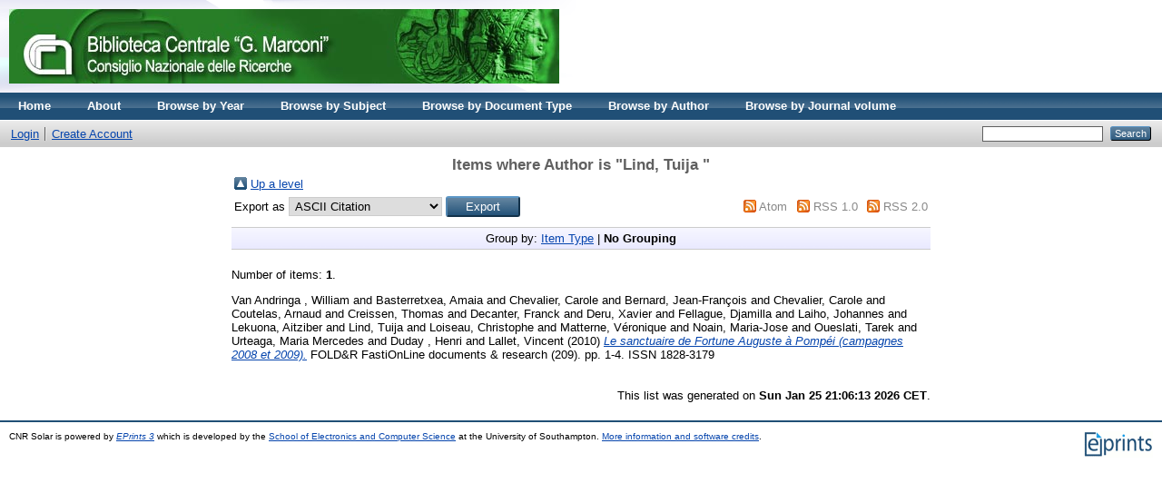

--- FILE ---
content_type: text/html; charset=utf-8
request_url: http://eprints.bice.rm.cnr.it/view/creators/Lind=3ATuija_=3A=3A.default.html
body_size: 2764
content:
<!DOCTYPE html PUBLIC "-//W3C//DTD XHTML 1.0 Transitional//EN" "http://www.w3.org/TR/xhtml1/DTD/xhtml1-transitional.dtd">
<html xmlns="http://www.w3.org/1999/xhtml">
  <head>
    <meta http-equiv="X-UA-Compatible" content="IE=edge" />
    <title>Items where Author is "Lind, Tuija " - CNR Solar</title>
    <link rel="icon" href="/favicon.ico" type="image/x-icon" />
    <link rel="shortcut icon" href="/favicon.ico" type="image/x-icon" />
    <link rel="Top" href="http://eprints.bice.rm.cnr.it/" />
    <link rel="Sword" href="http://eprints.bice.rm.cnr.it/sword-app/servicedocument" />
    <link rel="SwordDeposit" href="http://eprints.bice.rm.cnr.it/id/contents" />
    <link rel="Search" type="text/html" href="http://eprints.bice.rm.cnr.it/cgi/search" />
    <link rel="Search" type="application/opensearchdescription+xml" href="http://eprints.bice.rm.cnr.it/cgi/opensearchdescription" />
    <script type="text/javascript" src="http://www.google.com/jsapi"><!--padder--></script><script type="text/javascript">
// <![CDATA[
google.load("visualization", "1", {packages:["corechart", "geochart"]});
// ]]></script><script type="text/javascript">
// <![CDATA[
var eprints_http_root = "http:\/\/eprints.bice.rm.cnr.it";
var eprints_http_cgiroot = "http:\/\/eprints.bice.rm.cnr.it\/cgi";
var eprints_oai_archive_id = "eprints.bice.rm.cnr.it";
var eprints_logged_in = false;
// ]]></script>
    <style type="text/css">.ep_logged_in { display: none }</style>
    <link rel="stylesheet" type="text/css" href="/style/auto-3.3.12.css" />
    <script type="text/javascript" src="/javascript/auto-3.3.12.js"><!--padder--></script>
    <!--[if lte IE 6]>
        <link rel="stylesheet" type="text/css" href="/style/ie6.css" />
   <![endif]-->
    <meta name="Generator" content="EPrints 3.3.12" />
    <meta http-equiv="Content-Type" content="text/html; charset=UTF-8" />
    <meta http-equiv="Content-Language" content="en" />
    
  </head>
  <body>
    
    <div class="ep_tm_header ep_noprint">
      <div class="ep_tm_site_logo">
        <a href="http://eprints.bice.rm.cnr.it/" title="CNR Solar">
          <img alt="CNR Solar" src="/images/bicelogo.png" />
        </a>
      </div>
      <ul class="ep_tm_menu">
        <li>
          <a href="http://eprints.bice.rm.cnr.it">
            Home
          </a>
        </li>
        <li>
          <a href="http://eprints.bice.rm.cnr.it/information.html">
            About
          </a>
        </li>
        <!--
        <li>
          <a href="{$config{http_url}}/view/" menu="ep_tm_menu_browse">
            <epc:phrase ref="template/navigation:browse"/>
          </a>
          <ul id="ep_tm_menu_browse" style="display:none;">
          </ul>
        </li> -->
        <li>
            <li>
              <a href="http://eprints.bice.rm.cnr.it/view/year/">
                Browse by 
                Year
              </a>
            </li>
        </li> 
	<li>
            <li>
              <a href="http://eprints.bice.rm.cnr.it/view/subjects/">
                Browse by 
                Subject
              </a>
            </li>
        </li> 
        <li>
            <li>
              <a href="http://eprints.bice.rm.cnr.it/view/doctype/">
                Browse by 
                Document Type
              </a>
            </li>
        </li> 
        <li>
            <li>
              <a href="http://eprints.bice.rm.cnr.it/view/creators/">
                Browse by 
                Author
              </a>
            </li>
	</li>
        <li>
	    <li>
              <a href="http://eprints.bice.rm.cnr.it/view/journal_volume/">
                Browse by 
                Journal volume
              </a>
            </li>	
        </li>
      </ul>
      <table class="ep_tm_searchbar">
        <tr>
          <td align="left">
            <ul class="ep_tm_key_tools" id="ep_tm_menu_tools"><li><a href="http://eprints.bice.rm.cnr.it/cgi/users/home">Login</a></li><li><a href="/cgi/register">Create Account</a></li></ul>
          </td>
          <td align="right" style="white-space: nowrap">
            
            <form method="get" accept-charset="utf-8" action="http://eprints.bice.rm.cnr.it/cgi/search" style="display:inline">
              <input class="ep_tm_searchbarbox" size="20" type="text" name="q" />
              <input class="ep_tm_searchbarbutton" value="Search" type="submit" name="_action_search" />
              <input type="hidden" name="_action_search" value="Search" />
              <input type="hidden" name="_order" value="bytitle" />
              <input type="hidden" name="basic_srchtype" value="ALL" />
              <input type="hidden" name="_satisfyall" value="ALL" />
            </form>
          </td>
        </tr>
      </table>
    </div>
    <div>
      <div class="ep_tm_page_content">
        <h1 class="ep_tm_pagetitle">
          Items where Author is "<span class="person_name">Lind, Tuija </span>"
        </h1>
        <table><tr><td><a href="./"><img src="/style/images/multi_up.png" border="0" /></a></td><td><a href="./">Up a level</a></td></tr></table><form method="get" accept-charset="utf-8" action="http://eprints.bice.rm.cnr.it/cgi/exportview">
<table width="100%"><tr>
  <td align="left">Export as <select name="format"><option value="Text">ASCII Citation</option><option value="BibTeX">BibTeX</option><option value="DC">Dublin Core</option><option value="XML">EP3 XML</option><option value="EndNote">EndNote</option><option value="Grid">Grid (abstract)</option><option value="HTML">HTML Citation</option><option value="JSON">JSON</option><option value="METS">METS</option><option value="CSV">Multiline CSV</option><option value="Ids">Object IDs</option><option value="ContextObject">OpenURL ContextObject</option><option value="RDFNT">RDF+N-Triples</option><option value="RDFN3">RDF+N3</option><option value="RDFXML">RDF+XML</option><option value="Refer">Refer</option><option value="RIS">Reference Manager</option></select><input value="Export" name="_action_export_redir" type="submit" class="ep_form_action_button" /><input name="view" id="view" value="creators" type="hidden" /><input name="values" id="values" value="Lind=3ATuija_=3A=3A" type="hidden" /></td>
  <td align="right"> <span class="ep_search_feed"><a href="http://eprints.bice.rm.cnr.it/cgi/exportview/creators/Lind=3ATuija_=3A=3A/Atom/Lind=3ATuija_=3A=3A.xml"><img src="/style/images/feed-icon-14x14.png" alt="[feed]" border="0" /></a> <a href="http://eprints.bice.rm.cnr.it/cgi/exportview/creators/Lind=3ATuija_=3A=3A/Atom/Lind=3ATuija_=3A=3A.xml">Atom</a></span> <span class="ep_search_feed"><a href="http://eprints.bice.rm.cnr.it/cgi/exportview/creators/Lind=3ATuija_=3A=3A/RSS/Lind=3ATuija_=3A=3A.rss"><img src="/style/images/feed-icon-14x14.png" alt="[feed]" border="0" /></a> <a href="http://eprints.bice.rm.cnr.it/cgi/exportview/creators/Lind=3ATuija_=3A=3A/RSS/Lind=3ATuija_=3A=3A.rss">RSS 1.0</a></span> <span class="ep_search_feed"><a href="http://eprints.bice.rm.cnr.it/cgi/exportview/creators/Lind=3ATuija_=3A=3A/RSS2/Lind=3ATuija_=3A=3A.xml"><img src="/style/images/feed-icon-14x14.png" alt="[feed]" border="0" /></a> <a href="http://eprints.bice.rm.cnr.it/cgi/exportview/creators/Lind=3ATuija_=3A=3A/RSS2/Lind=3ATuija_=3A=3A.xml">RSS 2.0</a></span></td>
</tr>
<tr>
  <td align="left" colspan="2">
    
  </td>
</tr>
</table>

</form><div class="ep_view_page ep_view_page_view_creators"><div class="ep_view_group_by">Group by: <a href="Lind=3ATuija_=3A=3A.html">Item Type</a> | <span class="ep_view_group_by_current">No Grouping</span></div><div class="ep_view_blurb">Number of items: <strong>1</strong>.</div><p>


    <span class="person_name">Van Andringa , William</span> and <span class="person_name">Basterretxea, Amaia</span> and <span class="person_name">Chevalier, Carole </span> and <span class="person_name">Bernard, Jean-François </span> and <span class="person_name">Chevalier, Carole </span> and <span class="person_name">Coutelas, Arnaud </span> and <span class="person_name">Creissen, Thomas </span> and <span class="person_name">Decanter, Franck </span> and <span class="person_name">Deru, Xavier</span> and <span class="person_name">Fellague, Djamilla </span> and <span class="person_name">Laiho, Johannes </span> and <span class="person_name">Lekuona, Aitziber </span> and <span class="person_name">Lind, Tuija </span> and <span class="person_name">Loiseau, Christophe </span> and <span class="person_name">Matterne, Véronique </span> and <span class="person_name">Noain, Maria-Jose </span> and <span class="person_name">Oueslati, Tarek </span> and <span class="person_name">Urteaga, Maria Mercedes </span> and <span class="person_name">Duday , Henri </span> and <span class="person_name">Lallet, Vincent</span>
  

(2010)

<a href="http://eprints.bice.rm.cnr.it/3201/"><em>Le sanctuaire de Fortune Auguste à Pompéi (campagnes 2008 et 2009).</em></a>


    FOLD&amp;R FastiOnLine documents &amp; research (209).
     pp. 1-4.
     ISSN 1828-3179
  


  


</p><div class="ep_view_timestamp">This list was generated on <strong>Sun Jan 25 21:06:13 2026 CET</strong>.</div></div>
      </div>
    </div>
    <div class="ep_tm_footer ep_noprint">
      <div class="ep_tm_eprints_logo">
        <a href="http://eprints.org/software/">
          <img alt="EPrints Logo" src="/images/eprintslogo.gif" />
        </a>
      </div>
      <div>CNR Solar is powered by <em><a href="http://eprints.org/software/">EPrints 3</a></em> which is developed by the <a href="http://www.ecs.soton.ac.uk/">School of Electronics and Computer Science</a> at the University of Southampton. <a href="http://eprints.bice.rm.cnr.it/eprints/">More information and software credits</a>.</div>
    </div>
  </body>
</html>